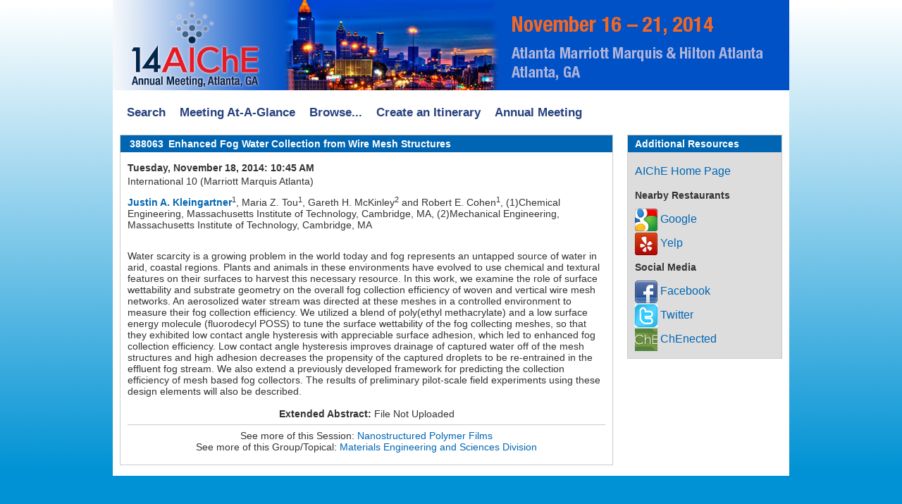

--- FILE ---
content_type: text/html; charset=utf-8
request_url: https://aiche.confex.com/aiche/2014/webprogram/Paper388063.html
body_size: 3586
content:
<!DOCTYPE html>
<html class="adapt">

	<head>
		<META http-equiv="X-UA-Compatible" content="IE=edge">
<meta name="viewport" content="width=device-width, initial-scale=1, minimum-scale=1, maximum-scale=1" />
<link href="stylesheets/reset.css" rel="stylesheet" type="text/css" />
<link href="stylesheets/adapt.css" rel="stylesheet" type="text/css" />


<link href="stylesheets/style.css" rel="stylesheet"  type="text/css" />

<script type="text/javascript">

	function hideAddressBar()
	{
	  if(!window.location.hash)
	  {
		  if(document.height < window.outerHeight)
		  {
			  document.body.style.height = (window.outerHeight + 50) + 'px';
		  }

		  setTimeout( function(){ window.scrollTo(0, 1); }, 50 );
	  }
	}

	window.addEventListener("load", function(){ if(!window.pageYOffset){ hideAddressBar(); } } );
	window.addEventListener("orientationchange", hideAddressBar );

</script>

 <link  href="/style/shared/960reset.css" rel="stylesheet" type="text/css" /> 
<script type="text/javascript">
// Edit to suit your needs.
var ADAPT_CONFIG = {
	// Where is your CSS?
	path: '/static/js/adapt/css/',

	// false = Only run once, when page first loads.
	// true = Change on window resize and page tilt.
	dynamic: true,

// Optional callback... myCallback(i, width)
	callback: function (i, width) {
		document.documentElement.id = 'range_' + i;
	},

	// First range entry is the minimum.
	// Last range entry is the maximum.
	// Separate ranges by "to" keyword.
	range: [
		'0px    to 760px  = mobile.css',
		'760px  to 980px  = 720.css',
		'980px            = 960.css'

	]
};
</script>

<script src="/static/js/adapt/js/adapt.js"></script>

<script type="text/javascript">

	function hideAddressBar() {
	  if(!window.location.hash) {

		  if(document.height < 600) {

			  document.body.style.height = (window.outerHeight + 50) + 'px';
		  }

		  setTimeout( function(){ window.scrollTo(0, 1); }, 50 );
	  }
	}

	window.addEventListener("load", function(){ if(!window.pageYOffset){ hideAddressBar(); } } );
	window.addEventListener("orientationchange", hideAddressBar );

</script>

<script type="text/javascript" src="/static/js/jquery/1/jquery.min.js"></script>

<script type="text/javascript">
	$(document).ready(function(){
		  $("button").click(function(){
			$("div.mobilenav").toggle(300);
		  });
		});
</script>

<!--[if lte IE 7]>
<style type="text/css">
h4 a {position:relative; height:1%}
</style>
<![endif]-->

<!--[if lte IE 6]>
<script type="text/javascript">
   try { document.execCommand( "BackgroundImageCache", false, true); } catch(e) {};
</script>
<![endif]-->
<!--[if !lt IE 6]><!-->

<script type="text/javascript" src="/static/js/jquery/1/jquery.min.js"></script>


<script type="text/javascript" src="/static/jslib/expand_noall.js"></script>

<script type="text/javascript">
<!--//--><![CDATA[//><!--
$(function() {
	$("#steps h1.dateexpand").toggler();
	$("#steps").expandAll({
	  trigger: "h1.dateexpand",
	  ref: "h1.dateexpand",
	  showMethod: "slideDown",
	  hideMethod: "slideUp"
	});
});
$(function() {
	$("#steps h2.programexpand").toggler();
	$("#steps").expandAll({
	  trigger: "h2.programexpand",
	  ref: "h2.programexpand",
	  showMethod: "slideDown",
	  hideMethod: "slideUp"
	});
});
//--><!]]>
</script>
<!--<![endif]-->
		<title>Abstract: Enhanced Fog Water Collection from Wire Mesh Structures (2014 Annual Meeting)</title>
		
		
	</head>
	
<body class="webprogram paper">	
<div class="container_12 wrap">
	<div class="grid_12">
		<div class="banner clearfix">
	<div class="bannerimage">
		
		<a href="http://www.aiche.org/conferences/aiche-spring-meeting-and-global-congress-on-process-safety/2015" target="_blank"><img src="images/banner.png" alt="2014 Annual Meeting: "></a>
	</div>
	
	

	<h1>
		<div class="bannertitle">
			<div>2014 Annual Meeting</div>
			<div>October 28 - November 2, 2012</div>
		</div>
	</h1>
	<div class="menu">
		<button>Menu</button>
		<div class="mobilenav"><ul class="nav">
		<li><a href="start.html" class=" menustart"><div class="box"></div><div class="text">Search</div></a></li>

		<li><a href="ataglance.html" class="menuataglance"><div class="box"></div><div class="text">At-A-Glance</div></a></li>
		
		
			<li><a href="days.html" class=" menubrowse"><div class="box"></div><div class="text">Browse</div></a></li>
		
		<li>
			<ul>
				
							<li><a href="days.html" class=""><div class="box"></div><div class="text">By Day</div></a></li>
				
				
						<li><a href="programs.html" class=""><div class="box"></div><div class="text">By Topic</div></a></li>

				
						<li><a href="keywordindexa.html"
						
						><div class="box"></div><div class="text">By Keyword</div></a></li>
					
					
						<li><a href="authora.html" class=""><div class="box"></div><div class="text">By Author</div></a></li>

					

					

					

					
					

				
			</ul>
		</li>


	</ul></div>
	</div>
</div>

<div class="horizontalnav">
	<div class="navigation" id="navigation">
	<ul class="topmenu">
		<li><a href="start.html" >Search</a></li> 
		
			<li><a href="ataglance.html" >Meeting At-A-Glance</a></li>
		
		<li class="submenu"><a href="days.html">Browse...</a>
			<ul>
				<li><a href="days.html">By Day</a></li>
				<li><a href="programs.html">By Topic</a></li>
				<li><a href="keywordindexa.html">By Keyword</a></li>
				<li><a href="authora.html">By Author</a></li>
			</ul>
		</li>
		<li><a href="../schedule/index.cgi">Create an Itinerary</a></li>
		<li><a href="http://www.aiche.org/annual">Annual Meeting</a></li>
	</ul>
</div>
</div>
	</div>
	<div class="grid_3 push_9">

		
		

<div id="sidebar">
	<a name="mtginfo" id="mtginfo"></a>
	<div class="sidebar_priority">
		<h5>Additional Resources</h5>
		<div class="meetinginfobar">
			<a href="http://www.aiche.org">AIChE Home Page</a><br>
		
			<div class="meetinginfoheader">Nearby Restaurants</div>
			
			<a href="http://google.com/maps?q=restaurants near 255 Courtland St NE, Atlanta															 GA" class="nav" target="google"><img src="images/google32.png"> Google</a><br>
			
			
				<a href="http://yelp.com/search?find_desc=restaurants&ns=1&find_loc=255 Courtland St NE, Atlanta															 GA" class="nav" target="yelp"><img src="images/yelp32.png"> Yelp</a>
			<br>
			
			<div class="meetinginfoheader">Social Media</div>
			
			<a href="https://www.facebook.com/AIChE"><img src="images/facebook32.png"> Facebook</a><br>
			
			<a href="https://twitter.com/ChEnected"><img src="images/twitter32.png"> Twitter</a><br>
			
			<a href="http://chenected.aiche.org"><img src="images/chenected32.png"> ChEnected</a><br>
		</div>
	</div>

	<!-- BEGIN ADDITIONAL OPTIONAL SIDEBAR CONTENT ...
	<div class="sidebar">
		<h5>Additional Information</h5>
		<p>

		</p>
	</div>

	<div class="sidebar">
		<h5>Additional Information</h5>
		<ul class="location_info">
			<li></li>
			<li></li>
			<li></li>
		</ul>
	</div>
	... END ADDITIONAL OPTIONAL SIDEBAR CONTENT -->

</div>
	</div>
	<div class="grid_9 pull_3">
		<div class="content">
			<h2>
	<div class="subtitle">
		
		<div class="subtext"><span class="number">388063</span> Enhanced Fog Water Collection from Wire Mesh Structures</div>
	</div>
</h2>

			

	<div class="datetime">Tuesday, November 18, 2014: 10:45 AM</div>
<div class="location">International 10 (Marriott Marquis Atlanta)</div>

	
	<div class="paperauthors">
	
		<b><a href='mailto:jak714@mit.edu'>Justin A. Kleingartner</a></b><sup>1</sup>, Maria Z. Tou<sup>1</sup>, Gareth H. McKinley<sup>2</sup> and Robert E. Cohen<sup>1</sup>, (1)Chemical Engineering, Massachusetts Institute of Technology, Cambridge, MA, (2)Mechanical Engineering, Massachusetts Institute of Technology, Cambridge, MA
	
</div>

	
	<div class="media">
	
</div>

	
	



	<div class="abstract">
	<br />
	Water scarcity is a growing problem in the world today and fog represents an untapped source of water in arid, coastal regions. Plants and animals in these environments have evolved to use chemical and textural features on their surfaces to harvest this necessary resource. In this work, we examine the role of surface wettability and substrate geometry on the overall fog collection efficiency of woven and vertical wire mesh networks. An aerosolized water stream was directed at these meshes in a controlled environment to measure their fog collection efficiency. We utilized a blend of poly(ethyl methacrylate) and a low surface energy molecule (fluorodecyl POSS) to tune the surface wettability of the fog collecting meshes, so that they exhibited low contact angle hysteresis with appreciable surface adhesion, which led to enhanced fog collection efficiency. Low contact angle hysteresis improves drainage of captured water off of the mesh structures and high adhesion decreases the propensity of the captured droplets to be re-entrained in the effluent fog stream. We also extend a previously developed framework for predicting the collection efficiency of mesh based fog collectors. The results of preliminary pilot-scale field experiments using these design elements will also be described.
	</div>

<br />
<center><b>Extended Abstract:</b> File Not Uploaded</center>
	
	<div class="parents">
	See more of this Session: <a href="Session27277.html">Nanostructured Polymer Films</a><br>
	See more of this Group/Topical: <a href="08.html">Materials Engineering and Sciences Division</a>
</div>



		</div>
	</div>	
</div>
</body>
</html>	


--- FILE ---
content_type: text/css
request_url: https://aiche.confex.com/aiche/2014/webprogram/stylesheets/adapt.css
body_size: 5670
content:
/***********************************************************
* THIS IS LIKE WEBPROGRAM DEFAULT STYLESHEET.  DO NOT EDIT! *
************************************************************/

/****** BASIC HTML ******
---------------------------------------------------*/

body, body.webprogram {
	color: #333;
	text-align: center;
	font-family: Arial, "Helvetica Neue", Tahoma, sans-serif;
	font-size: 14px;
	text-align: center;
	margin: 0 auto;
	background-color:#000;
}

.wrap {
	background-color: #fff;
	min-height:400px;
}

.container_12 {
	text-align: left;
}
h1 {}

h2,
h3,
h4,
h5,
h6 {
	line-height: 1;
}
.banner {
	width: auto;
	height: 128px;
	margin: 0 -10px;
}
.banner img {
	width:960px;
	height:128px;
	border:0;
}	
.banner h1 {
	display: none;
	margin-left: -9999px;
	height: 1px;
	margin-top: -1px;
	font-size:1px;
}

.banner .menu {
	display: none;
}


/****** PAGE SUBTITLE ******
---------------------------------------------------*/
.subtitle {
	text-align: left;
	border-bottom:none;
	margin:0;
	padding:0;
	font-weight:bold;
	font-size:1em;
	background-color:;
}



/****** SIDEBAR ******
---------------------------------------------------*/
.sidebar_priority {
	border: 1px solid #CCC;
	background-color:#ddd;
	margin: 15px 0;
	padding: 0 10px 10px;
	text-align:left;
}
.sidebar {
	border: 1px solid #CCC;
	background-color:#fff;
	margin: 15px 0;
	padding: 0 10px 10px;
	text-align:left;
}
.sidebar h4, .sidebar_priority h3, .sidebar h5, .sidebar_priority h5, .content h2 {
	margin: 0 -10px 10px;
	padding: 5px 10px;
	color:#fff;
	background-color:#333;
}



.register a {
	background-color: ;
	color: white;
	text-decoration: none;
	text-transform: uppercase;
	border-top-color: #CCC;
	border-left-color: #999;
	border-right-color: #666;
	border-bottom-color: #333;
	display: block;
	padding: 5px;
	text-align: center;
	width: 50%;
	margin:10px 0 0 0;
	border-style: solid;
	border-width: 2px;
}
.register a:hover {
	background-color:;
}
.labels, .info {
	float:left;
}
.labels {
	width:20%;
	margin: 0 6% 0 0;
	font-weight:bold;
}
.info {
	width:75%;
}

/******* MISC CLASSES ******
---------------------------------------------------*/

.align_center {
	text-align: center;
}

.align_right {
	text-align: right;
}

/****** LINKS ******
---------------------------------------------------*/
a:link {
	color: #0066B3;
	text-decoration: none;
}

a:visited {
	color: #633100;
	text-decoration: none;
}

a:hover {
	text-decoration: underline;
}

a:active {
	color: #2C06A1;
	text-decoration: none;
}

a.currentpage {
	color: #000000;
	text-decoration: none;
}

small {
	font-size: 11px;
}

/****** NAVIGATION ******
---------------------------------------------------*/
.navigation {
	background:none;
	font-size:1.2em;
	line-height: 1.4em;
	padding:0;
	margin:15px 0 0 0;
	border-bottom: 1px solid #666;
}

.navigation li {
	margin:0;
	text-align:left;
	border-top: 1px solid #666;
}
.navigation li a, .navigation li a:link, .navigation li a:visited, .navigation li a:active, .navigation li a:focus, .navigation li a:hover {
	padding:5px 10px;
	font-weight:bold;
	display:block;
	/*border-style: solid;
	border-width: 2px;*/
	color:#333;
	text-decoration:none;
	/*border-top-color: #CCC;
	border-left-color: #999;
	border-right-color: #666;
	border-bottom-color: #333;
	border-radius: 10px;
	-moz-border-radius: 10px;
	-webkit-border-radius: 10px;*/
}
.navigation li a:hover {
	background-color:#666;
	color: #fff;
}

/****** CONTENT ******
---------------------------------------------------*/


.content {
	border: 1px solid #ccc;
	margin: 15px 0;
	padding: 0 10px 10px;
	font-size:1em;
}

.content .instructions {
	text-align:justify;
}

/****** GENERIC LIST ITEMS ******
---------------------------------------------------*/
.item, .itemset {
	margin: 0.2em 0 0.8em 0;
	text-align: left;
	clear: left;
}

.item .recordings, .itemset .recordings {
	float: left;
	width: 3.5em;
	text-align: center;
}

.item .itemnumber, .itemset .itemnumber {
	float: left;
	width: 3.5em;
	margin-right: 1.0em;
	text-align: center;
}

.item .itemtitle, .itemset .itemnumber {
	font-weight: bold;
	margin-left: 8.6em;
}

.withdrawn {
	font-weight: bold;
	background-color:#D4D0CB;
	font-style: italic;
	color: #A30017;
}
.itemset {
	margin-left: 5em;
}
.itemset .parentitem {
	border-bottom: 1px dotted gray;
}
.instructions {
	margin: 1.0em 0.0em 1.0em 0.0em;
	text-align: left;
	font-style: italic;
}


ul.location_info, .content .abstract ul, .content .abstract ol {
	list-style: disc;
}
ul.location_info li, .content .abstract ul li, .content .abstract ol li {
	margin: 0.3em 0 0.3em 1.4em;
}



/****** AUTHOR AND KEYWORD INDEX INDEX STYLES ******
---------------------------------------------------*/

.authorindex .alphalist, .keywordindex .alphalist{
	text-align: center;
	padding: 0.5em 0em 0.5em 0em;
}

.authorindex .author, .keywordindex .keyword {
	float: left;
	font-weight: bold;
	margin-right: 1.0em;
}
.authorindex .alphalist a, .authorindex .alphalist a:link, .authorindex .alphalist a:active, .authorindex .alphalist a:visited, .authorindex .alphalist a:focus, .authorindex .alphalist a:hover {
	margin: 0;
	padding: 0.1em 0.2em;
}
.authorindex .alphalist a:hover {
	background-color: #efefef;
}

.authorindex .papers, .keywordindex .papers {
	margin-left: 10.0em;
}

.authorindex .medialink, .keywordindex .medialink {
	padding: 0.2em 0.1em;
	border: 1px solid #ccc;
	margin-right: 1em;
	white-space: nowrap;
}

.authorindex .media, .keywordindex .media {
	margin: 0.5em;
	padding: 0 0.5em;
	line-height:2em;
}
.keywordindex .entries {
	margin-left: 15.0em;
}
.authorindex .content p {
	font-weight: bold;
	font-size: 1.2em;
	margin: 1em 0;
	padding: 0 0 0.2em 0;
	border-bottom: 1px dashed #ccc;
}
/* END AUTHOR INDEX STYLES */



/* MEETING  AND PROGRAM STYLES *
---------------------------------------------------*/
.program .number {
	padding: 0.2em;
	color: #FFFFFF;
	background-color: ;
}
.symposium .number {
	padding: 0.2em;
	color: #FFFFFF;
	background-color: ;
}

.meeting .date, .program .date, .posters .date, .symposium .date {
	clear: left;
	background-color:#FFFFFF;
	border-bottom: 1px solid #000000;
	color: ;
	padding: 0.2em 0;
	margin:  0.5em 0 0 0;
	text-align: center;
	font-size: 0.9em;
	font-weight: normal;
}

.meeting .author, .program .author, .posters .author, .symposium .author {
	font-weight: normal;
}

.meeting .time, .program .time, .posters .time, .symposium .time {
	text-align: left;
	border-bottom: 1px dashed #ccc;
	margin: 0.6em 0 0.5em;
	clear: left;
	font-weight: normal;
	font-size: 0.9em;
}

.meeting .days, .program .days, .poster .days, .symposium .days {
	float: right;
	text-align: right;
	font-size: 0.9em;
}

.meeting .daysheader, .program .daysheader, .poster .daysheader, .symposium .daysheader {
	margin-bottom: 0.9em;
	clear: all;
	text-align: center;
	font-size: 0.9em;
}
.meeting .papertime, .program .papertime, .symposium .papertime {
	width:5em;
}
.poster .papertime {
	display: none;
}
.meeting .papertitle, .program .papertitle, .poster .papertitle, .symposium .papertitle {
	margin:0 0 0 1.5em;
}
.meeting .sessionpeople, .program .sessionpeople, .poster .sessionpeople, .symposium .sessionpeople {
	font-weight: normal;
}

.meeting .symposium, .program .symposium, .poster .symposium, .symposium .symposium {
	text-align: left;
	clear: left;
	font-weight: bold;
	text-decoration: none;
	margin: 0px 0px 0px 8.6em;
}
.meeting h4.symp, .program h4.symp, .poster h4.symp, .symposium h4.symp {
	margin-left:8.6em;
}
.meeting .childsection, .program .childsection, .poster .childsection, .symposium .childsection {
	margin:0 0 0 8.6em;
}
.meeting .childitem .papertime, .meeting .childitem  .papernumber, .meeting .childitem  .papertitle, .program .childitem .papertime, .program .childitem  .papernumber, .program .childitem  .papertitle, .poster .childitem .papertime, .poster .childitem  .papernumber, .poster .childitem  .papertitle, .symposium .childitem .papertime, .symposium .childitem  .papernumber, .symposium .childitem  .papertitle {
	float:left;
}
.meeting .childitem .paper, .program .childitem .paper, .poster .childitem .paper, .symposium .childitem .paper {
	clear: left;
}
.meeting .medialink, .program .medialink, .poster .medialink, .symposium .medialink {
	padding: 0.2em 0.1em;
	border: 1px solid;
	margin-right: 1em;
	white-space: nowrap;
}

.meeting .media, .program .media, .poster .media, .symposium .media {
	margin: 1em;
	padding: 0 0.5em;
	line-height:2em;
}


/* PROGRAM INDEX STYLES *
---------------------------------------------------*/

.programindex .symposia {
	margin: 0 0.8em 0 4em;
}

.programindex .symposium {
	display: list-item;
}



/****** PAPER STYLES ******
---------------------------------------------------*/

.paperauthors {
	font-style: italic;
	font-weight: normal
}

.paper .number {
	padding: 0.2em;
	color: #FFFFFF;
	background-color: ;
}

.paper .abstract {}

.paper .author {
	font-style: italic;
	clear: left;
}

.author .name {}

.author .affiliation {}

.paper .media {
	margin: 0.9em;
	padding: 0 0.5em;
}
.paper .medialink {
	padding: 0.1em 0.1em 0.2em 0.4em;
	border: 1px solid;
	margin-right: 20px;
}

.paper .datetime {
	font-style: italic;
	text-align: left;
	margin: 1.0em 0.0em 0.2em 0.0em;
}

.paper .location {
	font-style: italic;
	text-align: left;
	margin-bottom: 1em;
}

.paper .parents {
	margin-top: 0.5em;
	padding: 0.5em 0;
	border-top: 1px solid #CCC;
	text-align: center;
}


/****** SESSION STYLES ******
---------------------------------------------------*/

.session .number {
	padding: 0.2em;
	color: #FFFFFF;
	background-color: #333;
}

.session .abstract {
	margin: 1.0em 0;
	text-align: left;
}

.session .paper {
	margin: 0.5em 0;
	text-align: left;
	clear: left;
}

.session .papertime {
	width: 7.4em;
	float: left;
	text-align: right;
}

.session .papernumber {
	margin-left: 0.5em;
	width: 7em;
	float: left;
	text-align: center;
	font-weight: bold;
}

.session .papertitle {
	margin-left: 15em;
	text-align: left;
}

.session .persongroup {
	margin: 0.5em 0;
	text-align: left;
	clear: left;
}

.session .group {
	width: 14.4em;
	float: left;
	text-align: right;
	font-size: 1.0em;
}

.session .people {
	margin-left: 15em;
	text-align: left;
	font-style: italic;
	font-size: 1.0em;
}

.session .datetime {
	font-style: italic;
	text-align: left;
	margin: 1.0em 0.0em 0.2em 0.0em;
	color : #000;
}

.session .location {
	font-style: italic;
	text-align: left;
	margin-bottom: 1em;
	color : #000;
}

.session .parents {
	margin-top: 1.0em;
	padding: 0.5em 0;
	border-top: 1px solid #ccc;
	text-align: center;
}

.session .siblings, .paper .siblings {
	margin-top: 0.5em;
	padding: 0.5em 0;
	border-bottom: 1px solid #ccc;
	text-align: center;
}

.session .media {
	margin: 0.9em;
	padding: 0 0.5em;
	line-height:2em;
}
.session .medialink {
	padding: 0.2em 0.1em;
	border: 1px solid #EFEFEF;
	margin-right: 2em;
	white-space: nowrap;
}


/****** START PAGE STYLES ******
---------------------------------------------------*/

.start .header {
	padding: 0.2em 0;
	text-align: center;
	font-weight: normal;
	font-size: 1em;
	margin: 0px;
	background: #EFEFEF;
}

.start .section {
	padding: 0.9em;
}

.start .leftcolumn {
	float: left;
	width: 50%;
}

.start .rightcolumn {
	margin-left: 50%;
}

.start .columnheader {
	font-weight: bold;
	padding-bottom: .5em;
}



/****** DATA TABLE ******
---------------------------------------------------*/

.data,
.data th,
.data td {
	border-style: solid;
	border-color: #ddd;
}

.data {
	border-width: 0 1px 1px;
	width: 100%;
}

.data caption {
	padding: 0 10px 5px;
	text-transform: uppercase;
}

.data th,
.data td {
	border-top-width: 1px;
	padding: 5px 10px;
}

.data th {
	white-space: nowrap;
}

.data thead th {
	font-weight: bold;
	background: #eee;
	text-shadow: #fff 0 1px 0;
}

.data tbody th {
	width: 1px;
}

.data tr th:first-child {
	text-align: right;
}

/****** CODE ******
---------------------------------------------------*/
pre,
code {
	font-size: 12px;
	font-family: Menlo, Courier, monospace;
}

pre,
.notice {
	overflow: auto;
	padding: 10px 0 10px 10px;
}

* html pre {
	overflow: hidden;
	width: 97%;
}

code {
	background: #ff9;
	padding: 0 2px;
}

/****** MAKE THE HTDIG SEARCH FORM MATCH EVERYTHING ELSE ******
---------------------------------------------------*/
.searchform TD {
	font-family: Verdana, Geneva, Arial, Helvetica, sans-serif;
}

#searchdisplay td {
	text-align: left;
	margin:  0 2.em 0.2em;
	font-size: 0.8em;
	padding: 0.9em 0;
}
.searchform td  {
	font-size: 0.65em;
	font-family: Arial, "Helvetica Neue", Tahoma, sans-serif;
}

.searchform input.searchbox {
	width:70%;
}

/****** HIDE DB BUILD ******
---------------------------------------------------*/
.searchform .databasebuild {
	display: none;
}

/****** MISC STYLES ******
---------------------------------------------------*/
.presenter .name {
       font-weight: bold;
}
.itemset .childitem {
	padding-left: 8.6em;
}

pre,
.notice {
	border: 1px solid;
	background: #ffe;
	border-color: #eed #ccb #bba #ddc;
}
	
/****** TOPDISPLAY STYLES ******
---------------------------------------------------*/
.topdisplay {
	width: 100%;
	padding: 8px;
}

.topdisplay .role {
	width: 10%;
	font-size: 10px;
	font-weight: bold;
	vertical-align: top;
	text-align: right;
	
}

.topdisplay .people {
	width: 90%;
	font-size: 10px;
	font-weight: normal;	
	font-style: normal;
}

.topdisplay_role {
	font-size: 10px;
	font-weight: bold;
	vertical-align: top;
	text-align: left;
	
}

.topdisplay_people {
	width: 90%;
	font-size: 10px;
	font-weight: normal;	
	font-style: normal;
	margin: 0 0 5 20;
	display: block;	
}


td {font-size: 0.8em;}

.addthis {  text-align: right; float:right;display:block;
	}
	
.snapshot_img {
width: 60px;
height: 80px;
}

/****** AT-A-GLANCE STYLES ******
---------------------------------------------------*/

table#aag th, table#aag td {
	font-size: 1em;
	border-bottom: 1px solid #CCC;
	padding: 2px 3px 2px 0;
}
.aagsession {
	border-bottom: 1px solid #ccc;
	margin: 2px 0;
	padding: 2px 0;
}
.aagtime {
	white-space: nowrap;
}

/****** MULTIMEDIA FILE STYLES ******
---------------------------------------------------*/

.file {
	background-repeat: no-repeat;
	padding-left: 20px;
	padding-bottom: 20px;
}
.file_flv { background-image: url(../images/flv.gif);}
.file_pdf { background-image: url(../images/pdf.gif);}
.file_mp3 { background-image: url(../images/mp3.gif);}
.file_m4a,.file_m4p,.file_wmv,.file_wma,.file_avi,.file_wav,.file_mpg  { background-image: url(../images/wmv.gif); }
.file_mov { background-image: url(../images/mov.gif); }
.file_wrf { background-image: url(../images/wrf.gif); }
.file_podium { background-image: url(../images/podium.gif); }
.file_many { background-image: url(../images/more.gif); }
.file_pps,.file_ppt,.file_pptx {  background-image: url(../images/ppt.gif);}
.file_wp,.file_wpd {  background-image: url(../images/wp.gif); }
.file_css,.file_mht,.file_html,.file_htm { background-image: url(../images/htm.gif); }
.file_bmp,.file_gif,.file_png,.file_jpg,.file_tif,.file_tiff {  background-image: url(../images/image.gif); }
.file_psd,.file_ps,.file_eps {  background-image: url(../images/psd.gif); }
.file_rtf,.file_doc,.file_docx {  background-image: url(../images/doc.gif); }
.file_xls,.file_xlsx {  background-image: url(../images/xls.gif); }
.file_tex {  background-image: url(../images/tex.gif); }
.file_fm {  background-image: url(../images/fm.gif); }
.file_zip {  background-image: url(../images/zip.gif); }
.file_poster {  background-image: url(../images/poster.gif); }
.file_multi { background-image: url(../images/multifile.gif); }

/********************************************************************************
 at a glance styles - new collapsible
 ****************************************************************************/
 
 #steps .dateexpand a:link, #steps .dateexpand a:visited {
    background-image: url("/static/img/arrow-down.gif");
    background-position: 98% 50%;
	background-repeat: no-repeat;}
  #steps .dateexpand a:hover, #steps .dateexpand a:active, #steps .dateexpand a:focus {
    text-decoration: underline;
    outline: 0 none; }
  #steps .dateexpand a.open:link, #steps .dateexpand a.open:visited {
    background-image: url("/static/img/arrow-up.gif");
    background-position: 98% 50%;
	background-repeat: no-repeat;}

#steps h1.dateexpand {
	font-size: 1.1em;
	border-bottom: 2px solid #ccc;
	margin: 0.2em 0;
	padding: 0 0 0.2em 0;
	clear: left;
}
#steps h2.programexpand {
	font-size: 0.9em;
	border-bottom: 1px dashed #ccc;
	margin: 0.8em 0 0.5em 1.5em;
	padding: 0 0 0.2em 0;
	padding: 0 0 0.5em;
	clear: left;
	background-color: transparent;
}
#steps .amcol, #steps .pmcol {
	font-size: 0.8em;
	width: 40%;
}
#steps .amcol {
	float: left;
	margin-left: 5%;
	margin-right: 5%;
}
#steps .pmcol {
	margin-left: 51%;
	width: 40%;
}
	
/******************************************************************************
 PRINT STYLES 
 *****************************************************************************/
@media print {
	.noprint {
		display: none;
	}
}



/*****************************************************************************
ADAPT.JS Overrides for different range widths:
Please put all master, non-range specific styles ABOVE these overrides!
*****************************************************************************/

/* Style overrides for: 0px to 760px */
   
	html#range_0 .body , html#range_0 body.webprogram {
		font: medium/1.2 'Helvetica Neue', Arial, 'Liberation Sans', FreeSans, sans-serif;
		background-color:#fff;
	}
	html#range_0 .body .wrap, html#range_0 body.webprogram .wrap {
		padding-bottom:15px;
	}
	html#range_0 .banner {
		height:auto;
		min-height:2em;		
		margin:0 -10px;
		padding:0;
		background-color:#333;
		border-bottom:2px groove #666;
		padding-bottom:10px;
	}
	html#range_0 .banner img {
		display:none;
	}
	html#range_0 .banner h1 {
		display: block;
		padding: 0 0.5em 0 0;
		height: auto;
		width:auto;		
		text-align:right;
		margin:0px 0 0 5em;		
		font-size:1em;
		color:#fff;
	}
	html#range_0 .banner h1 div.bannertitle {
		margin:0;
		display: block;
		font-size: 1em;
		padding: 0.5em 0;
		background-color: #333;
	}
	html#range_0 .banner h1 ul li {
		padding: 8px;
		display: inline-block;
	}	
	html#range_0 .banner h1 div a, html#range_0 .banner h1 div a:link, html#range_0 .banner h1 div a:active, html#range_0 .banner h1 div a:focus, html#range_0 .banner h1 div a:visited, html#range_0 .banner h1 div a:hover {
		color: #000;
	}
	html#range_0 .banner .menu {
		display:block;
		position:absolute;
		top:0;
		left:0;
		padding:5px;
		width:75%;		
	}
	html#range_0 .banner .menu button {
		padding:3px 5px;
		margin-bottom:-10px;
		border:0;
		width:4em;
		z-index:-1000;
		font-size:1.2em;
		color:#fff;
		border-radius: 5px;
		-webkit-border-radius: 5px;
		-moz-border-radius: 5px;
		background:#888 url('/static/img/buttongradient.png') 50% 50% repeat-x;	
		-webkit-box-shadow: 0px 2px 5px rgba(0, 0, 51, 0.75);
		-moz-box-shadow: 0px 2px 5px rgba(0, 0, 51, 0.75);
		box-shadow: 0px 2px 5px rgba(0, 0, 51, 0.75);
	}
	html#range_0 .menu .mobilenav {
		display:none;
		height:100%;
		background-color:#ccc;
		padding:10px 0px 0px;
		margin-left:15px;
		-webkit-box-shadow: 0px 2px 10px rgba(0, 0, 51, 0.85);
		-moz-box-shadow: 0px 2px 10px rgba(0, 0, 51, 0.85);
		box-shadow: 0px 2px 10px rgba(0, 0, 51, 0.85);
	}
	
	html#range_0 .menu .mobilenav ul.nav li {
		margin:0;
		padding:0;
		border-top:2px groove #ddd;
	}
	
	html#range_0 .menu .mobilenav ul.nav li a {
		margin:0;
		padding:10px;
		display:block;
		color:#000;
		text-decoration:none;
	}
	html#range_0 .menu .mobilenav ul.nav li a div.box {
		display:inline-block;
		margin: 0 5px;
		height:24px;
		width:24px;
		padding:0;
	}
	html#range_0 .menu .mobilenav ul.nav li a div.text {		
		margin:-25px 0 0 35px;
	}
	html#range_0 .menu .mobilenav ul.nav li a.menustart div.box {		
		background:url('/static/img/mymeeting/home24.png') no-repeat 0px 0;
		background-color:#333;		
	}
	
	html#range_0 .menu .mobilenav ul.nav li a.menubrowse div.box {
		background:url('/static/img/mymeeting/search24.png') no-repeat 0px 0;
		background-color:#333;
	}
	
	html#range_0 .menu .mobilenav ul.nav li a.menuauthor div.box {
		background:url('/static/img/mymeeting/authors24.png') no-repeat 0px 0;
		background-color:#333;		
	}
	
	html#range_0 .menu .mobilenav ul.nav li a:hover {
		background-color:#666;
		color:#fff;
		text-decoration:none;
	}
	html#range_0 .menu .mobilenav ul.nav ul li a div.text {
			margin-left:45px;			
	}
	html#range_0 .menu .mobilenav ul.nav ul li {
		border-top:0;
		border-bottom:2px groove #ddd;
	}
	html#range_0 .navigation {
		display:none;
	}
	html#range_0 .labels, html#range_0 .info {
		width: auto;
		margin: 0;
		float:none;
	}
	html#range_0 .content {
		border: none;
		margin: 0;
		padding: 0;
		font-size:1em;
	}

	html#range_0 .footer {
		margin: 5px 10px;
	}
	html#range_0 table#aag {
		width: 100%;
		overflow: auto;
	}
	html#range_0 table#aag, html#range_0 table#aag td, html#range_0 table#aag th {
		font-size:small;
	}
	html#range_0 .aagtime {
		white-space: normal;
	}

	html#range_0 .session .group {
		width: auto;
		float: none;
		text-align: left;
	}
	html#range_0 .session .people {
		margin-left: 0;
	}
	html#range_0 .meeting .symposium, html#range_0 .program .symposium, html#range_0 .poster .symposium, html#range_0 .symposium .symposium, html#range_0 .meeting h4.symp, html#range_0 .program h4.symp, html#range_0 .poster h4.symp, html#range_0 .symposium h4.symp {
		margin-left:0;
		font-style: italic;
	}
	html#range_0 .item .itemtitle, html#range_0 .itemset .itemnumber {
		margin-left: 2.5em;
	}
	html#range_0 .item .recordings, html#range_0 .itemset .recordings {
		float: right;
		width: auto;
		text-align: right;
	}
	html#range_0 .meeting .sessionpeople, html#range_0 .program .sessionpeople, html#range_0 .poster .sessionpeople, html#range_0 .symposium .sessionpeople {
		clear:left;
		margin-left: 0;
	}
	html#range_0 .item .itemnumber {
		width: auto;
		float: left;
		clear:left;
		display: inline-block;
		padding: 0.1em;
		margin-right: 0.5em;
		background-color: #efefef;
	}
	html#range_0 .itemset {
		margin-left: 0;
		clear:both;
	}
	html#range_0 .meeting .childsection, html#range_0 .program .childsection, html#range_0 .poster .childsection, html#range_0 .symposium .childsection {
		margin:0 0 0 2.5em;
	}
	html#range_0 .session .papertime {
		width: auto;
		float: none;
		text-align: left;
	}
	html#range_0 .session .papernumber {
		width: auto;
		float: left;
		clear:left;
		display: inline-block;
		padding: 0.1em;
		margin-right: 0.5em;
		font-weight: bold;
		background-color: #efefef;
	}
	html#range_0 .session .papertitle {
		margin-left: 2.5em;
		text-align: left;
	}
	html#range_0 #steps .amcol, html#range_0 #steps .pmcol {
		width: auto;
		float:none;
		margin: 0.5em 0 0.5em 2.5em;
	}
	
/* END Style overrides for: 0px to 760px */
/* BEGIN Style overrides for: 760px  to 980px */

	html#range_1 .banner img {
		width:720px;
		height:96px;
		margin-top: 14px;
	}
	html#range_1 .labels, html#range_1 .info {
		width: auto;
		margin: 0;
		float:none;
	}
/* END Style overrides for: 760px  to 980px */
/* BEGIN Style overrides for: 980px  to 1280px */

	html#range_2 {}

/* END Style overrides for: 980px  to 1280px */
/* BEGIN Style overrides for: 1280px to 1600px*/

	html#range_3 {}

/* END Style overrides for: 1280px to 1600px*/
/* BEGIN Style overrides for: 1600px to 1920px */

	html#range_4 {}

/* END Style overrides for: 1600px to 1920px */
/* BEGIN Style overrides for: 1940px to 2540px */

	html#range_5 {}

/* END Style overrides for: 1940px to 2540px */
/* BEGIN Style overrides for: 2540px */

	html#range_6 {}
	
/* END Style overrides for: 2540px */
	
/*****************************************************************************
END oF ADAPT.JS Overrides for different range widths:
Please put all master, non-range specific styles ABOVE these overrides!
*****************************************************************************/
